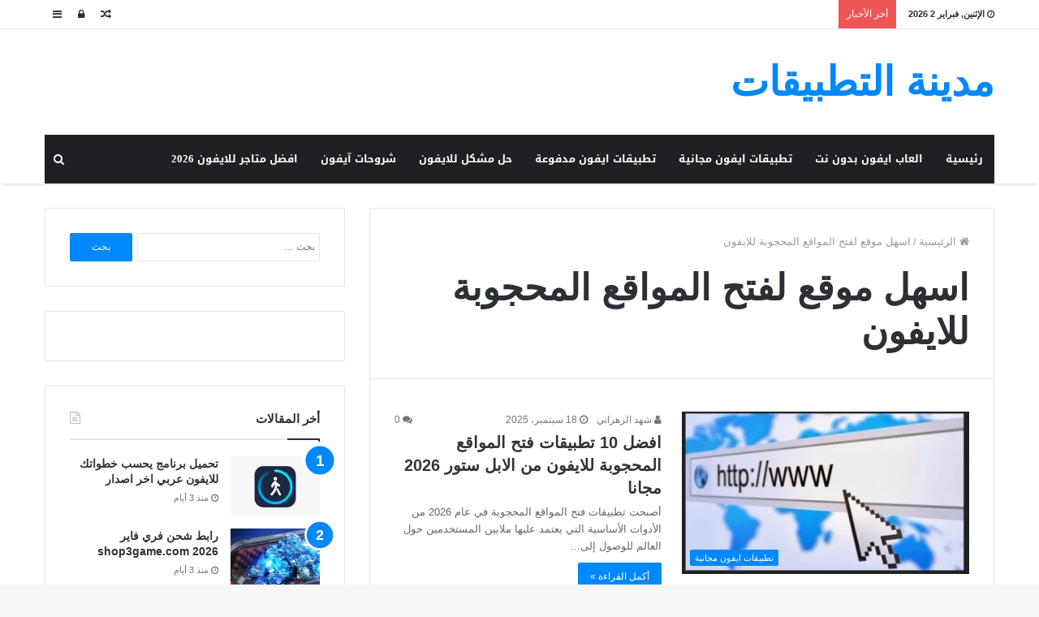

--- FILE ---
content_type: text/html; charset=UTF-8
request_url: https://mdina4app.info/tag/%D8%A7%D8%B3%D9%87%D9%84-%D9%85%D9%88%D9%82%D8%B9-%D9%84%D9%81%D8%AA%D8%AD-%D8%A7%D9%84%D9%85%D9%88%D8%A7%D9%82%D8%B9-%D8%A7%D9%84%D9%85%D8%AD%D8%AC%D9%88%D8%A8%D8%A9-%D9%84%D9%84%D8%A7%D9%8A%D9%81/
body_size: 25304
content:
<!DOCTYPE html>
<html dir="rtl" lang="ar">
<head><meta charset="UTF-8" /><script>if(navigator.userAgent.match(/MSIE|Internet Explorer/i)||navigator.userAgent.match(/Trident\/7\..*?rv:11/i)){var href=document.location.href;if(!href.match(/[?&]nowprocket/)){if(href.indexOf("?")==-1){if(href.indexOf("#")==-1){document.location.href=href+"?nowprocket=1"}else{document.location.href=href.replace("#","?nowprocket=1#")}}else{if(href.indexOf("#")==-1){document.location.href=href+"&nowprocket=1"}else{document.location.href=href.replace("#","&nowprocket=1#")}}}}</script><script>class RocketLazyLoadScripts{constructor(e){this.triggerEvents=e,this.eventOptions={passive:!0},this.userEventListener=this.triggerListener.bind(this),this.delayedScripts={normal:[],async:[],defer:[]},this.allJQueries=[]}_addUserInteractionListener(e){this.triggerEvents.forEach((t=>window.addEventListener(t,e.userEventListener,e.eventOptions)))}_removeUserInteractionListener(e){this.triggerEvents.forEach((t=>window.removeEventListener(t,e.userEventListener,e.eventOptions)))}triggerListener(){this._removeUserInteractionListener(this),"loading"===document.readyState?document.addEventListener("DOMContentLoaded",this._loadEverythingNow.bind(this)):this._loadEverythingNow()}async _loadEverythingNow(){this._delayEventListeners(),this._delayJQueryReady(this),this._handleDocumentWrite(),this._registerAllDelayedScripts(),this._preloadAllScripts(),await this._loadScriptsFromList(this.delayedScripts.normal),await this._loadScriptsFromList(this.delayedScripts.defer),await this._loadScriptsFromList(this.delayedScripts.async),await this._triggerDOMContentLoaded(),await this._triggerWindowLoad(),window.dispatchEvent(new Event("rocket-allScriptsLoaded"))}_registerAllDelayedScripts(){document.querySelectorAll("script[type=rocketlazyloadscript]").forEach((e=>{e.hasAttribute("src")?e.hasAttribute("async")&&!1!==e.async?this.delayedScripts.async.push(e):e.hasAttribute("defer")&&!1!==e.defer||"module"===e.getAttribute("data-rocket-type")?this.delayedScripts.defer.push(e):this.delayedScripts.normal.push(e):this.delayedScripts.normal.push(e)}))}async _transformScript(e){return await this._requestAnimFrame(),new Promise((t=>{const n=document.createElement("script");let r;[...e.attributes].forEach((e=>{let t=e.nodeName;"type"!==t&&("data-rocket-type"===t&&(t="type",r=e.nodeValue),n.setAttribute(t,e.nodeValue))})),e.hasAttribute("src")?(n.addEventListener("load",t),n.addEventListener("error",t)):(n.text=e.text,t()),e.parentNode.replaceChild(n,e)}))}async _loadScriptsFromList(e){const t=e.shift();return t?(await this._transformScript(t),this._loadScriptsFromList(e)):Promise.resolve()}_preloadAllScripts(){var e=document.createDocumentFragment();[...this.delayedScripts.normal,...this.delayedScripts.defer,...this.delayedScripts.async].forEach((t=>{const n=t.getAttribute("src");if(n){const t=document.createElement("link");t.href=n,t.rel="preload",t.as="script",e.appendChild(t)}})),document.head.appendChild(e)}_delayEventListeners(){let e={};function t(t,n){!function(t){function n(n){return e[t].eventsToRewrite.indexOf(n)>=0?"rocket-"+n:n}e[t]||(e[t]={originalFunctions:{add:t.addEventListener,remove:t.removeEventListener},eventsToRewrite:[]},t.addEventListener=function(){arguments[0]=n(arguments[0]),e[t].originalFunctions.add.apply(t,arguments)},t.removeEventListener=function(){arguments[0]=n(arguments[0]),e[t].originalFunctions.remove.apply(t,arguments)})}(t),e[t].eventsToRewrite.push(n)}function n(e,t){let n=e[t];Object.defineProperty(e,t,{get:()=>n||function(){},set(r){e["rocket"+t]=n=r}})}t(document,"DOMContentLoaded"),t(window,"DOMContentLoaded"),t(window,"load"),t(window,"pageshow"),t(document,"readystatechange"),n(document,"onreadystatechange"),n(window,"onload"),n(window,"onpageshow")}_delayJQueryReady(e){let t=window.jQuery;Object.defineProperty(window,"jQuery",{get:()=>t,set(n){if(n&&n.fn&&!e.allJQueries.includes(n)){n.fn.ready=n.fn.init.prototype.ready=function(t){e.domReadyFired?t.bind(document)(n):document.addEventListener("rocket-DOMContentLoaded",(()=>t.bind(document)(n)))};const t=n.fn.on;n.fn.on=n.fn.init.prototype.on=function(){if(this[0]===window){function e(e){return e.split(" ").map((e=>"load"===e||0===e.indexOf("load.")?"rocket-jquery-load":e)).join(" ")}"string"==typeof arguments[0]||arguments[0]instanceof String?arguments[0]=e(arguments[0]):"object"==typeof arguments[0]&&Object.keys(arguments[0]).forEach((t=>{delete Object.assign(arguments[0],{[e(t)]:arguments[0][t]})[t]}))}return t.apply(this,arguments),this},e.allJQueries.push(n)}t=n}})}async _triggerDOMContentLoaded(){this.domReadyFired=!0,await this._requestAnimFrame(),document.dispatchEvent(new Event("rocket-DOMContentLoaded")),await this._requestAnimFrame(),window.dispatchEvent(new Event("rocket-DOMContentLoaded")),await this._requestAnimFrame(),document.dispatchEvent(new Event("rocket-readystatechange")),await this._requestAnimFrame(),document.rocketonreadystatechange&&document.rocketonreadystatechange()}async _triggerWindowLoad(){await this._requestAnimFrame(),window.dispatchEvent(new Event("rocket-load")),await this._requestAnimFrame(),window.rocketonload&&window.rocketonload(),await this._requestAnimFrame(),this.allJQueries.forEach((e=>e(window).trigger("rocket-jquery-load"))),window.dispatchEvent(new Event("rocket-pageshow")),await this._requestAnimFrame(),window.rocketonpageshow&&window.rocketonpageshow()}_handleDocumentWrite(){const e=new Map;document.write=document.writeln=function(t){const n=document.currentScript,r=document.createRange(),i=n.parentElement;let o=e.get(n);void 0===o&&(o=n.nextSibling,e.set(n,o));const a=document.createDocumentFragment();r.setStart(a,0),a.appendChild(r.createContextualFragment(t)),i.insertBefore(a,o)}}async _requestAnimFrame(){return new Promise((e=>requestAnimationFrame(e)))}static run(){const e=new RocketLazyLoadScripts(["keydown","mousemove","touchmove","touchstart","touchend","wheel"]);e._addUserInteractionListener(e)}}RocketLazyLoadScripts.run();</script>
	<script type="rocketlazyloadscript" async src="https://pagead2.googlesyndication.com/pagead/js/adsbygoogle.js?client=ca-pub-4792295237759989"
     crossorigin="anonymous"></script>
	
	<link rel="profile" href="http://gmpg.org/xfn/11" />
	<link rel="pingback" href="https://mdina4app.info/xmlrpc.php" />
	<meta name='robots' content='index, follow, max-image-preview:large, max-snippet:-1, max-video-preview:-1' />

	<!-- This site is optimized with the Yoast SEO plugin v23.0 - https://yoast.com/wordpress/plugins/seo/ -->
	<title>اسهل موقع لفتح المواقع المحجوبة للايفون Archives - مدينة التطبيقات</title><link rel="stylesheet" href="https://mdina4app.info/wp-content/cache/min/1/6a1a42215ce6d02cb5b9a0a7e6ae4d9d.css" media="all" data-minify="1" />
	<link rel="canonical" href="https://mdina4app.info/tag/اسهل-موقع-لفتح-المواقع-المحجوبة-للايف/" />
	<meta property="og:locale" content="ar_AR" />
	<meta property="og:type" content="article" />
	<meta property="og:title" content="اسهل موقع لفتح المواقع المحجوبة للايفون Archives - مدينة التطبيقات" />
	<meta property="og:url" content="https://mdina4app.info/tag/اسهل-موقع-لفتح-المواقع-المحجوبة-للايف/" />
	<meta property="og:site_name" content="مدينة التطبيقات" />
	<meta name="twitter:card" content="summary_large_image" />
	<script type="application/ld+json" class="yoast-schema-graph">{"@context":"https://schema.org","@graph":[{"@type":"CollectionPage","@id":"https://mdina4app.info/tag/%d8%a7%d8%b3%d9%87%d9%84-%d9%85%d9%88%d9%82%d8%b9-%d9%84%d9%81%d8%aa%d8%ad-%d8%a7%d9%84%d9%85%d9%88%d8%a7%d9%82%d8%b9-%d8%a7%d9%84%d9%85%d8%ad%d8%ac%d9%88%d8%a8%d8%a9-%d9%84%d9%84%d8%a7%d9%8a%d9%81/","url":"https://mdina4app.info/tag/%d8%a7%d8%b3%d9%87%d9%84-%d9%85%d9%88%d9%82%d8%b9-%d9%84%d9%81%d8%aa%d8%ad-%d8%a7%d9%84%d9%85%d9%88%d8%a7%d9%82%d8%b9-%d8%a7%d9%84%d9%85%d8%ad%d8%ac%d9%88%d8%a8%d8%a9-%d9%84%d9%84%d8%a7%d9%8a%d9%81/","name":"اسهل موقع لفتح المواقع المحجوبة للايفون Archives - مدينة التطبيقات","isPartOf":{"@id":"https://mdina4app.info/#website"},"primaryImageOfPage":{"@id":"https://mdina4app.info/tag/%d8%a7%d8%b3%d9%87%d9%84-%d9%85%d9%88%d9%82%d8%b9-%d9%84%d9%81%d8%aa%d8%ad-%d8%a7%d9%84%d9%85%d9%88%d8%a7%d9%82%d8%b9-%d8%a7%d9%84%d9%85%d8%ad%d8%ac%d9%88%d8%a8%d8%a9-%d9%84%d9%84%d8%a7%d9%8a%d9%81/#primaryimage"},"image":{"@id":"https://mdina4app.info/tag/%d8%a7%d8%b3%d9%87%d9%84-%d9%85%d9%88%d9%82%d8%b9-%d9%84%d9%81%d8%aa%d8%ad-%d8%a7%d9%84%d9%85%d9%88%d8%a7%d9%82%d8%b9-%d8%a7%d9%84%d9%85%d8%ad%d8%ac%d9%88%d8%a8%d8%a9-%d9%84%d9%84%d8%a7%d9%8a%d9%81/#primaryimage"},"thumbnailUrl":"https://mdina4app.info/wp-content/uploads/2020/05/التقاط-5.png","breadcrumb":{"@id":"https://mdina4app.info/tag/%d8%a7%d8%b3%d9%87%d9%84-%d9%85%d9%88%d9%82%d8%b9-%d9%84%d9%81%d8%aa%d8%ad-%d8%a7%d9%84%d9%85%d9%88%d8%a7%d9%82%d8%b9-%d8%a7%d9%84%d9%85%d8%ad%d8%ac%d9%88%d8%a8%d8%a9-%d9%84%d9%84%d8%a7%d9%8a%d9%81/#breadcrumb"},"inLanguage":"ar"},{"@type":"ImageObject","inLanguage":"ar","@id":"https://mdina4app.info/tag/%d8%a7%d8%b3%d9%87%d9%84-%d9%85%d9%88%d9%82%d8%b9-%d9%84%d9%81%d8%aa%d8%ad-%d8%a7%d9%84%d9%85%d9%88%d8%a7%d9%82%d8%b9-%d8%a7%d9%84%d9%85%d8%ad%d8%ac%d9%88%d8%a8%d8%a9-%d9%84%d9%84%d8%a7%d9%8a%d9%81/#primaryimage","url":"https://mdina4app.info/wp-content/uploads/2020/05/التقاط-5.png","contentUrl":"https://mdina4app.info/wp-content/uploads/2020/05/التقاط-5.png","width":620,"height":360,"caption":"تحميل برنامج لفتح المواقع المحجوبة للايفون"},{"@type":"BreadcrumbList","@id":"https://mdina4app.info/tag/%d8%a7%d8%b3%d9%87%d9%84-%d9%85%d9%88%d9%82%d8%b9-%d9%84%d9%81%d8%aa%d8%ad-%d8%a7%d9%84%d9%85%d9%88%d8%a7%d9%82%d8%b9-%d8%a7%d9%84%d9%85%d8%ad%d8%ac%d9%88%d8%a8%d8%a9-%d9%84%d9%84%d8%a7%d9%8a%d9%81/#breadcrumb","itemListElement":[{"@type":"ListItem","position":1,"name":"Home","item":"https://mdina4app.info/"},{"@type":"ListItem","position":2,"name":"اسهل موقع لفتح المواقع المحجوبة للايفون"}]},{"@type":"WebSite","@id":"https://mdina4app.info/#website","url":"https://mdina4app.info/","name":"مدينة التطبيقات","description":"موقع مدينة التطبيقات متخصص في تحميل تطبيقات الآيفون فى السعودية والامارات برابط مباشر، وحل بعض مشاكل الايفون","potentialAction":[{"@type":"SearchAction","target":{"@type":"EntryPoint","urlTemplate":"https://mdina4app.info/?s={search_term_string}"},"query-input":"required name=search_term_string"}],"inLanguage":"ar"}]}</script>
	<!-- / Yoast SEO plugin. -->


<link rel='dns-prefetch' href='//stats.wp.com' />
<link rel='dns-prefetch' href='//fonts.googleapis.com' />
<link rel='dns-prefetch' href='//c0.wp.com' />

<link rel="alternate" type="application/rss+xml" title="مدينة التطبيقات &laquo; الخلاصة" href="https://mdina4app.info/feed/" />
<link rel="alternate" type="application/rss+xml" title="مدينة التطبيقات &laquo; خلاصة التعليقات" href="https://mdina4app.info/comments/feed/" />
<link rel="alternate" type="application/rss+xml" title="مدينة التطبيقات &laquo; اسهل موقع لفتح المواقع المحجوبة للايفون خلاصة الوسوم" href="https://mdina4app.info/tag/%d8%a7%d8%b3%d9%87%d9%84-%d9%85%d9%88%d9%82%d8%b9-%d9%84%d9%81%d8%aa%d8%ad-%d8%a7%d9%84%d9%85%d9%88%d8%a7%d9%82%d8%b9-%d8%a7%d9%84%d9%85%d8%ad%d8%ac%d9%88%d8%a8%d8%a9-%d9%84%d9%84%d8%a7%d9%8a%d9%81/feed/" />
<link rel='stylesheet' id='notosanskufiarabic-css' href='//fonts.googleapis.com/earlyaccess/notosanskufiarabic' type='text/css' media='all' />
<link rel='stylesheet' id='notokufiarabic-css' href='//fonts.googleapis.com/earlyaccess/notokufiarabic' type='text/css' media='all' />
<style id='wp-emoji-styles-inline-css' type='text/css'>

	img.wp-smiley, img.emoji {
		display: inline !important;
		border: none !important;
		box-shadow: none !important;
		height: 1em !important;
		width: 1em !important;
		margin: 0 0.07em !important;
		vertical-align: -0.1em !important;
		background: none !important;
		padding: 0 !important;
	}
</style>

<style id='wp-block-library-inline-css' type='text/css'>
.has-text-align-justify{text-align:justify;}
</style>
<style id='wp-block-library-theme-inline-css' type='text/css'>
.wp-block-audio figcaption{color:#555;font-size:13px;text-align:center}.is-dark-theme .wp-block-audio figcaption{color:#ffffffa6}.wp-block-audio{margin:0 0 1em}.wp-block-code{border:1px solid #ccc;border-radius:4px;font-family:Menlo,Consolas,monaco,monospace;padding:.8em 1em}.wp-block-embed figcaption{color:#555;font-size:13px;text-align:center}.is-dark-theme .wp-block-embed figcaption{color:#ffffffa6}.wp-block-embed{margin:0 0 1em}.blocks-gallery-caption{color:#555;font-size:13px;text-align:center}.is-dark-theme .blocks-gallery-caption{color:#ffffffa6}.wp-block-image figcaption{color:#555;font-size:13px;text-align:center}.is-dark-theme .wp-block-image figcaption{color:#ffffffa6}.wp-block-image{margin:0 0 1em}.wp-block-pullquote{border-bottom:4px solid;border-top:4px solid;color:currentColor;margin-bottom:1.75em}.wp-block-pullquote cite,.wp-block-pullquote footer,.wp-block-pullquote__citation{color:currentColor;font-size:.8125em;font-style:normal;text-transform:uppercase}.wp-block-quote{border-left:.25em solid;margin:0 0 1.75em;padding-left:1em}.wp-block-quote cite,.wp-block-quote footer{color:currentColor;font-size:.8125em;font-style:normal;position:relative}.wp-block-quote.has-text-align-right{border-left:none;border-right:.25em solid;padding-left:0;padding-right:1em}.wp-block-quote.has-text-align-center{border:none;padding-left:0}.wp-block-quote.is-large,.wp-block-quote.is-style-large,.wp-block-quote.is-style-plain{border:none}.wp-block-search .wp-block-search__label{font-weight:700}.wp-block-search__button{border:1px solid #ccc;padding:.375em .625em}:where(.wp-block-group.has-background){padding:1.25em 2.375em}.wp-block-separator.has-css-opacity{opacity:.4}.wp-block-separator{border:none;border-bottom:2px solid;margin-left:auto;margin-right:auto}.wp-block-separator.has-alpha-channel-opacity{opacity:1}.wp-block-separator:not(.is-style-wide):not(.is-style-dots){width:100px}.wp-block-separator.has-background:not(.is-style-dots){border-bottom:none;height:1px}.wp-block-separator.has-background:not(.is-style-wide):not(.is-style-dots){height:2px}.wp-block-table{margin:0 0 1em}.wp-block-table td,.wp-block-table th{word-break:normal}.wp-block-table figcaption{color:#555;font-size:13px;text-align:center}.is-dark-theme .wp-block-table figcaption{color:#ffffffa6}.wp-block-video figcaption{color:#555;font-size:13px;text-align:center}.is-dark-theme .wp-block-video figcaption{color:#ffffffa6}.wp-block-video{margin:0 0 1em}.wp-block-template-part.has-background{margin-bottom:0;margin-top:0;padding:1.25em 2.375em}
</style>


<style id='jetpack-sharing-buttons-style-inline-css' type='text/css'>
.jetpack-sharing-buttons__services-list{display:flex;flex-direction:row;flex-wrap:wrap;gap:0;list-style-type:none;margin:5px;padding:0}.jetpack-sharing-buttons__services-list.has-small-icon-size{font-size:12px}.jetpack-sharing-buttons__services-list.has-normal-icon-size{font-size:16px}.jetpack-sharing-buttons__services-list.has-large-icon-size{font-size:24px}.jetpack-sharing-buttons__services-list.has-huge-icon-size{font-size:36px}@media print{.jetpack-sharing-buttons__services-list{display:none!important}}.editor-styles-wrapper .wp-block-jetpack-sharing-buttons{gap:0;padding-inline-start:0}ul.jetpack-sharing-buttons__services-list.has-background{padding:1.25em 2.375em}
</style>
<style id='classic-theme-styles-inline-css' type='text/css'>
/*! This file is auto-generated */
.wp-block-button__link{color:#fff;background-color:#32373c;border-radius:9999px;box-shadow:none;text-decoration:none;padding:calc(.667em + 2px) calc(1.333em + 2px);font-size:1.125em}.wp-block-file__button{background:#32373c;color:#fff;text-decoration:none}
</style>
<style id='global-styles-inline-css' type='text/css'>
body{--wp--preset--color--black: #000000;--wp--preset--color--cyan-bluish-gray: #abb8c3;--wp--preset--color--white: #ffffff;--wp--preset--color--pale-pink: #f78da7;--wp--preset--color--vivid-red: #cf2e2e;--wp--preset--color--luminous-vivid-orange: #ff6900;--wp--preset--color--luminous-vivid-amber: #fcb900;--wp--preset--color--light-green-cyan: #7bdcb5;--wp--preset--color--vivid-green-cyan: #00d084;--wp--preset--color--pale-cyan-blue: #8ed1fc;--wp--preset--color--vivid-cyan-blue: #0693e3;--wp--preset--color--vivid-purple: #9b51e0;--wp--preset--gradient--vivid-cyan-blue-to-vivid-purple: linear-gradient(135deg,rgba(6,147,227,1) 0%,rgb(155,81,224) 100%);--wp--preset--gradient--light-green-cyan-to-vivid-green-cyan: linear-gradient(135deg,rgb(122,220,180) 0%,rgb(0,208,130) 100%);--wp--preset--gradient--luminous-vivid-amber-to-luminous-vivid-orange: linear-gradient(135deg,rgba(252,185,0,1) 0%,rgba(255,105,0,1) 100%);--wp--preset--gradient--luminous-vivid-orange-to-vivid-red: linear-gradient(135deg,rgba(255,105,0,1) 0%,rgb(207,46,46) 100%);--wp--preset--gradient--very-light-gray-to-cyan-bluish-gray: linear-gradient(135deg,rgb(238,238,238) 0%,rgb(169,184,195) 100%);--wp--preset--gradient--cool-to-warm-spectrum: linear-gradient(135deg,rgb(74,234,220) 0%,rgb(151,120,209) 20%,rgb(207,42,186) 40%,rgb(238,44,130) 60%,rgb(251,105,98) 80%,rgb(254,248,76) 100%);--wp--preset--gradient--blush-light-purple: linear-gradient(135deg,rgb(255,206,236) 0%,rgb(152,150,240) 100%);--wp--preset--gradient--blush-bordeaux: linear-gradient(135deg,rgb(254,205,165) 0%,rgb(254,45,45) 50%,rgb(107,0,62) 100%);--wp--preset--gradient--luminous-dusk: linear-gradient(135deg,rgb(255,203,112) 0%,rgb(199,81,192) 50%,rgb(65,88,208) 100%);--wp--preset--gradient--pale-ocean: linear-gradient(135deg,rgb(255,245,203) 0%,rgb(182,227,212) 50%,rgb(51,167,181) 100%);--wp--preset--gradient--electric-grass: linear-gradient(135deg,rgb(202,248,128) 0%,rgb(113,206,126) 100%);--wp--preset--gradient--midnight: linear-gradient(135deg,rgb(2,3,129) 0%,rgb(40,116,252) 100%);--wp--preset--font-size--small: 13px;--wp--preset--font-size--medium: 20px;--wp--preset--font-size--large: 36px;--wp--preset--font-size--x-large: 42px;--wp--preset--spacing--20: 0.44rem;--wp--preset--spacing--30: 0.67rem;--wp--preset--spacing--40: 1rem;--wp--preset--spacing--50: 1.5rem;--wp--preset--spacing--60: 2.25rem;--wp--preset--spacing--70: 3.38rem;--wp--preset--spacing--80: 5.06rem;--wp--preset--shadow--natural: 6px 6px 9px rgba(0, 0, 0, 0.2);--wp--preset--shadow--deep: 12px 12px 50px rgba(0, 0, 0, 0.4);--wp--preset--shadow--sharp: 6px 6px 0px rgba(0, 0, 0, 0.2);--wp--preset--shadow--outlined: 6px 6px 0px -3px rgba(255, 255, 255, 1), 6px 6px rgba(0, 0, 0, 1);--wp--preset--shadow--crisp: 6px 6px 0px rgba(0, 0, 0, 1);}:where(.is-layout-flex){gap: 0.5em;}:where(.is-layout-grid){gap: 0.5em;}body .is-layout-flex{display: flex;}body .is-layout-flex{flex-wrap: wrap;align-items: center;}body .is-layout-flex > *{margin: 0;}body .is-layout-grid{display: grid;}body .is-layout-grid > *{margin: 0;}:where(.wp-block-columns.is-layout-flex){gap: 2em;}:where(.wp-block-columns.is-layout-grid){gap: 2em;}:where(.wp-block-post-template.is-layout-flex){gap: 1.25em;}:where(.wp-block-post-template.is-layout-grid){gap: 1.25em;}.has-black-color{color: var(--wp--preset--color--black) !important;}.has-cyan-bluish-gray-color{color: var(--wp--preset--color--cyan-bluish-gray) !important;}.has-white-color{color: var(--wp--preset--color--white) !important;}.has-pale-pink-color{color: var(--wp--preset--color--pale-pink) !important;}.has-vivid-red-color{color: var(--wp--preset--color--vivid-red) !important;}.has-luminous-vivid-orange-color{color: var(--wp--preset--color--luminous-vivid-orange) !important;}.has-luminous-vivid-amber-color{color: var(--wp--preset--color--luminous-vivid-amber) !important;}.has-light-green-cyan-color{color: var(--wp--preset--color--light-green-cyan) !important;}.has-vivid-green-cyan-color{color: var(--wp--preset--color--vivid-green-cyan) !important;}.has-pale-cyan-blue-color{color: var(--wp--preset--color--pale-cyan-blue) !important;}.has-vivid-cyan-blue-color{color: var(--wp--preset--color--vivid-cyan-blue) !important;}.has-vivid-purple-color{color: var(--wp--preset--color--vivid-purple) !important;}.has-black-background-color{background-color: var(--wp--preset--color--black) !important;}.has-cyan-bluish-gray-background-color{background-color: var(--wp--preset--color--cyan-bluish-gray) !important;}.has-white-background-color{background-color: var(--wp--preset--color--white) !important;}.has-pale-pink-background-color{background-color: var(--wp--preset--color--pale-pink) !important;}.has-vivid-red-background-color{background-color: var(--wp--preset--color--vivid-red) !important;}.has-luminous-vivid-orange-background-color{background-color: var(--wp--preset--color--luminous-vivid-orange) !important;}.has-luminous-vivid-amber-background-color{background-color: var(--wp--preset--color--luminous-vivid-amber) !important;}.has-light-green-cyan-background-color{background-color: var(--wp--preset--color--light-green-cyan) !important;}.has-vivid-green-cyan-background-color{background-color: var(--wp--preset--color--vivid-green-cyan) !important;}.has-pale-cyan-blue-background-color{background-color: var(--wp--preset--color--pale-cyan-blue) !important;}.has-vivid-cyan-blue-background-color{background-color: var(--wp--preset--color--vivid-cyan-blue) !important;}.has-vivid-purple-background-color{background-color: var(--wp--preset--color--vivid-purple) !important;}.has-black-border-color{border-color: var(--wp--preset--color--black) !important;}.has-cyan-bluish-gray-border-color{border-color: var(--wp--preset--color--cyan-bluish-gray) !important;}.has-white-border-color{border-color: var(--wp--preset--color--white) !important;}.has-pale-pink-border-color{border-color: var(--wp--preset--color--pale-pink) !important;}.has-vivid-red-border-color{border-color: var(--wp--preset--color--vivid-red) !important;}.has-luminous-vivid-orange-border-color{border-color: var(--wp--preset--color--luminous-vivid-orange) !important;}.has-luminous-vivid-amber-border-color{border-color: var(--wp--preset--color--luminous-vivid-amber) !important;}.has-light-green-cyan-border-color{border-color: var(--wp--preset--color--light-green-cyan) !important;}.has-vivid-green-cyan-border-color{border-color: var(--wp--preset--color--vivid-green-cyan) !important;}.has-pale-cyan-blue-border-color{border-color: var(--wp--preset--color--pale-cyan-blue) !important;}.has-vivid-cyan-blue-border-color{border-color: var(--wp--preset--color--vivid-cyan-blue) !important;}.has-vivid-purple-border-color{border-color: var(--wp--preset--color--vivid-purple) !important;}.has-vivid-cyan-blue-to-vivid-purple-gradient-background{background: var(--wp--preset--gradient--vivid-cyan-blue-to-vivid-purple) !important;}.has-light-green-cyan-to-vivid-green-cyan-gradient-background{background: var(--wp--preset--gradient--light-green-cyan-to-vivid-green-cyan) !important;}.has-luminous-vivid-amber-to-luminous-vivid-orange-gradient-background{background: var(--wp--preset--gradient--luminous-vivid-amber-to-luminous-vivid-orange) !important;}.has-luminous-vivid-orange-to-vivid-red-gradient-background{background: var(--wp--preset--gradient--luminous-vivid-orange-to-vivid-red) !important;}.has-very-light-gray-to-cyan-bluish-gray-gradient-background{background: var(--wp--preset--gradient--very-light-gray-to-cyan-bluish-gray) !important;}.has-cool-to-warm-spectrum-gradient-background{background: var(--wp--preset--gradient--cool-to-warm-spectrum) !important;}.has-blush-light-purple-gradient-background{background: var(--wp--preset--gradient--blush-light-purple) !important;}.has-blush-bordeaux-gradient-background{background: var(--wp--preset--gradient--blush-bordeaux) !important;}.has-luminous-dusk-gradient-background{background: var(--wp--preset--gradient--luminous-dusk) !important;}.has-pale-ocean-gradient-background{background: var(--wp--preset--gradient--pale-ocean) !important;}.has-electric-grass-gradient-background{background: var(--wp--preset--gradient--electric-grass) !important;}.has-midnight-gradient-background{background: var(--wp--preset--gradient--midnight) !important;}.has-small-font-size{font-size: var(--wp--preset--font-size--small) !important;}.has-medium-font-size{font-size: var(--wp--preset--font-size--medium) !important;}.has-large-font-size{font-size: var(--wp--preset--font-size--large) !important;}.has-x-large-font-size{font-size: var(--wp--preset--font-size--x-large) !important;}
.wp-block-navigation a:where(:not(.wp-element-button)){color: inherit;}
:where(.wp-block-post-template.is-layout-flex){gap: 1.25em;}:where(.wp-block-post-template.is-layout-grid){gap: 1.25em;}
:where(.wp-block-columns.is-layout-flex){gap: 2em;}:where(.wp-block-columns.is-layout-grid){gap: 2em;}
.wp-block-pullquote{font-size: 1.5em;line-height: 1.6;}
</style>




<style id='tie-css-ilightbox-inline-css' type='text/css'>
#main-nav .main-menu > ul > li > a{font-family: Noto Sans Kufi Arabic;}blockquote p{font-family: Noto Kufi Arabic;}.entry-header h1.entry-title{line-height: 1.3;}#the-post .entry-content,#the-post .entry-content p{font-size: 17px;line-height: 1.6;}.entry h1{font-weight: 900;}.entry h2{font-weight: 800;}.entry h3{font-weight: 700;}#tie-wrapper .mag-box.big-post-left-box li:not(:first-child) .post-title,#tie-wrapper .mag-box.big-post-top-box li:not(:first-child) .post-title,#tie-wrapper .mag-box.half-box li:not(:first-child) .post-title,#tie-wrapper .mag-box.big-thumb-left-box li:not(:first-child) .post-title,#tie-wrapper .mag-box.scrolling-box .slide .post-title,#tie-wrapper .mag-box.miscellaneous-box li:not(:first-child) .post-title{font-weight: 500;}
</style>
<style id='rocket-lazyload-inline-css' type='text/css'>
.rll-youtube-player{position:relative;padding-bottom:56.23%;height:0;overflow:hidden;max-width:100%;}.rll-youtube-player:focus-within{outline: 2px solid currentColor;outline-offset: 5px;}.rll-youtube-player iframe{position:absolute;top:0;left:0;width:100%;height:100%;z-index:100;background:0 0}.rll-youtube-player img{bottom:0;display:block;left:0;margin:auto;max-width:100%;width:100%;position:absolute;right:0;top:0;border:none;height:auto;-webkit-transition:.4s all;-moz-transition:.4s all;transition:.4s all}.rll-youtube-player img:hover{-webkit-filter:brightness(75%)}.rll-youtube-player .play{height:100%;width:100%;left:0;top:0;position:absolute;background:url(https://mdina4app.info/wp-content/plugins/wp-rocket/assets/img/youtube.png) no-repeat center;background-color: transparent !important;cursor:pointer;border:none;}
</style>
<script type="text/javascript" id="jquery-core-js-extra">
/* <![CDATA[ */
var tie = {"is_rtl":"1","ajaxurl":"https:\/\/mdina4app.info\/wp-admin\/admin-ajax.php","mobile_menu_active":"true","mobile_menu_top":"","mobile_menu_parent":"","lightbox_all":"true","lightbox_gallery":"true","lightbox_skin":"dark","lightbox_thumb":"horizontal","lightbox_arrows":"true","is_singular":"","is_sticky_video":"","reading_indicator":"true","lazyload":"","select_share":"true","select_share_twitter":"","select_share_facebook":"","select_share_linkedin":"","select_share_email":"","facebook_app_id":"","twitter_username":"","responsive_tables":"true","ad_blocker_detector":"","sticky_behavior":"default","sticky_desktop":"true","sticky_mobile":"true","sticky_mobile_behavior":"default","ajax_loader":"<div class=\"loader-overlay\"><div class=\"spinner-circle\"><\/div><\/div>","type_to_search":"","lang_no_results":"\u0644\u0645 \u064a\u062a\u0645 \u0627\u0644\u0639\u062b\u0648\u0631 \u0639\u0644\u0649 \u0646\u062a\u0627\u0626\u062c"};
/* ]]> */
</script>
<script type="rocketlazyloadscript" data-rocket-type="text/javascript" src="https://c0.wp.com/c/6.5.7/wp-includes/js/jquery/jquery.min.js" id="jquery-core-js"></script>
<script type="rocketlazyloadscript" data-minify="1" data-rocket-type="text/javascript" src="https://mdina4app.info/wp-content/cache/min/1/c/6.5.7/wp-includes/js/jquery/jquery-migrate.min.js?ver=1759294669" id="jquery-migrate-js"></script>
<link rel="https://api.w.org/" href="https://mdina4app.info/wp-json/" /><link rel="alternate" type="application/json" href="https://mdina4app.info/wp-json/wp/v2/tags/642" /><link rel="EditURI" type="application/rsd+xml" title="RSD" href="https://mdina4app.info/xmlrpc.php?rsd" />
<meta name="generator" content="WordPress 6.5.7" />
	<style>img#wpstats{display:none}</style>
		<script type="rocketlazyloadscript" async src="https://pagead2.googlesyndication.com/pagead/js/adsbygoogle.js?client=ca-pub-1387576454444734"
     crossorigin="anonymous"></script>
<meta name="generator" content="جَنَّة 3.2.0" />
<meta name="theme-color" content="#0088ff" /><meta name="viewport" content="width=device-width, initial-scale=1.0" /><!-- There is no amphtml version available for this URL. --><link rel="icon" href="https://mdina4app.info/wp-content/uploads/2020/04/cropped-501-32x32.png" sizes="32x32" />
<link rel="icon" href="https://mdina4app.info/wp-content/uploads/2020/04/cropped-501-192x192.png" sizes="192x192" />
<link rel="apple-touch-icon" href="https://mdina4app.info/wp-content/uploads/2020/04/cropped-501-180x180.png" />
<meta name="msapplication-TileImage" content="https://mdina4app.info/wp-content/uploads/2020/04/cropped-501-270x270.png" />
<noscript><style id="rocket-lazyload-nojs-css">.rll-youtube-player, [data-lazy-src]{display:none !important;}</style></noscript>	<meta name="google-site-verification" content="59uxYJ8I-Pr6ATbTO4aWlvfQPgdIeDhf8rU4SUJ5Ky8" />
	<meta name="google-site-verification" content="I5BF1Equxx3LN2wSbvkd_KMqKWMAzf46y6cFwDP8DXg" />
</head>

<body id="tie-body" class="rtl archive tag tag-642 wrapper-has-shadow block-head-1 magazine1 is-thumb-overlay-disabled is-desktop is-header-layout-3 has-header-below-ad sidebar-left has-sidebar">


<div class="background-overlay">

	<div id="tie-container" class="site tie-container">

		
		<div id="tie-wrapper">

			
<header id="theme-header" class="theme-header header-layout-3 main-nav-dark main-nav-below main-nav-boxed top-nav-active top-nav-light top-nav-above has-shadow mobile-header-default">
	
<nav id="top-nav" class="has-date-breaking-components top-nav header-nav has-breaking-news" aria-label="الشريط العلوي">
	<div class="container">
		<div class="topbar-wrapper">

			
					<div class="topbar-today-date">
						<span class="fa fa-clock-o" aria-hidden="true"></span>
						<strong class="inner-text">الإثنين, فبراير 2 2026</strong>
					</div>
					
			<div class="tie-alignleft">
				
<div class="breaking controls-is-active">

	<span class="breaking-title">
		<span class="fa fa-bolt" aria-hidden="true"></span>
		<span class="breaking-title-text">أخر الأخبار</span>
	</span>

	<ul id="breaking-news-in-header" class="breaking-news" data-type="reveal" data-arrows="true">

		
							<li class="news-item">
								<a href="https://mdina4app.info/my-steps/" title="تحميل برنامج يحسب خطواتك للايفون عربي اخر اصدار">تحميل برنامج يحسب خطواتك للايفون عربي اخر اصدار</a>
							</li>

							
							<li class="news-item">
								<a href="https://mdina4app.info/shop3game/" title="رابط شحن فري فاير shop3game.com 2026">رابط شحن فري فاير shop3game.com 2026</a>
							</li>

							
							<li class="news-item">
								<a href="https://mdina4app.info/hm-kuwait-app-for-iphone/" title="تحميل تطبيق اتش اند ام الكويت للايفون الاصدار الجديد 2026">تحميل تطبيق اتش اند ام الكويت للايفون الاصدار الجديد 2026</a>
							</li>

							
							<li class="news-item">
								<a href="https://mdina4app.info/samba/" title="تحميل تطبيق بنك سامبا للايفون وللاندرويد 2026 أخر اصدار">تحميل تطبيق بنك سامبا للايفون وللاندرويد 2026 أخر اصدار</a>
							</li>

							
							<li class="news-item">
								<a href="https://mdina4app.info/wifi/" title="تحميل برنامج كشف باسورد الواي فاي للايفون 2026 مجانا">تحميل برنامج كشف باسورد الواي فاي للايفون 2026 مجانا</a>
							</li>

							
							<li class="news-item">
								<a href="https://mdina4app.info/hidden-camera-detector-2/" title="تحميل برنامج كشف الكاميرات المخفية للايفون مجانا">تحميل برنامج كشف الكاميرات المخفية للايفون مجانا</a>
							</li>

							
							<li class="news-item">
								<a href="https://mdina4app.info/olx-egypt/" title="تحميل تطبيق اوليكس للاندرويد والايفون OLX Egypt 2026 أخر اصدار">تحميل تطبيق اوليكس للاندرويد والايفون OLX Egypt 2026 أخر اصدار</a>
							</li>

							
							<li class="news-item">
								<a href="https://mdina4app.info/twitter/" title="أفضل 8 طرق لتحميل مقاطع من تويتر للايفون عربي 2026 مجانا">أفضل 8 طرق لتحميل مقاطع من تويتر للايفون عربي 2026 مجانا</a>
							</li>

							
							<li class="news-item">
								<a href="https://mdina4app.info/worm-world-connect/" title="كيفية تفعيل ميزه worm world connect على الكمبيوتر 2026">كيفية تفعيل ميزه worm world connect على الكمبيوتر 2026</a>
							</li>

							
							<li class="news-item">
								<a href="https://mdina4app.info/repeat-programs/" title="تحميل برنامج تكرار البرامج للايفون ios 12">تحميل برنامج تكرار البرامج للايفون ios 12</a>
							</li>

							
	</ul>
</div><!-- #breaking /-->
			</div><!-- .tie-alignleft /-->

			<div class="tie-alignright">
				<ul class="components">	<li class="side-aside-nav-icon menu-item custom-menu-link">
		<a href="#">
			<span class="fa fa-navicon" aria-hidden="true"></span>
			<span class="screen-reader-text">عمود جانبي</span>
		</a>
	</li>
		<li class="popup-login-icon menu-item custom-menu-link">
	 	<a href="#" class="lgoin-btn tie-popup-trigger">
			<span class="fa fa-lock" aria-hidden="true"></span>
			<span class="screen-reader-text">تسجيل الدخول</span>
		</a>
	</li>
		<li class="random-post-icon menu-item custom-menu-link">
		<a href="/tag/%D8%A7%D8%B3%D9%87%D9%84-%D9%85%D9%88%D9%82%D8%B9-%D9%84%D9%81%D8%AA%D8%AD-%D8%A7%D9%84%D9%85%D9%88%D8%A7%D9%82%D8%B9-%D8%A7%D9%84%D9%85%D8%AD%D8%AC%D9%88%D8%A8%D8%A9-%D9%84%D9%84%D8%A7%D9%8A%D9%81/?random-post=1" class="random-post" title="مقال عشوائي" rel="nofollow">
			<span class="fa fa-random" aria-hidden="true"></span>
			<span class="screen-reader-text">مقال عشوائي</span>
		</a>
	</li>
	</ul><!-- Components -->			</div><!-- .tie-alignright /-->

		</div><!-- .topbar-wrapper /-->
	</div><!-- .container /-->
</nav><!-- #top-nav /-->

<div class="container">
	<div class="tie-row logo-row">

		
		<div class="logo-wrapper">
			<div class="tie-col-md-4 logo-container">
				
		<a href="#" id="mobile-menu-icon">
			<span class="nav-icon"></span>

				<span class="screen-reader-text">القائمة</span>		</a>
		
		<div id="logo" class="text-logo" >

			
			<a title="مدينة التطبيقات" href="https://mdina4app.info/">
				<div class="logo-text">مدينة التطبيقات</div>			</a>

			
		</div><!-- #logo /-->

					</div><!-- .tie-col /-->
		</div><!-- .logo-wrapper /-->

		
	</div><!-- .tie-row /-->
</div><!-- .container /-->

<div class="main-nav-wrapper">
	<nav id="main-nav" data-skin="search-in-main-nav live-search-dark" class="main-nav header-nav live-search-parent"  aria-label="القائمة الرئيسية">
		<div class="container">

			<div class="main-menu-wrapper">

				
				<div id="menu-components-wrap">

					
					<div class="main-menu main-menu-wrap tie-alignleft">
						<div id="main-nav-menu" class="main-menu header-menu"><ul id="menu-%d8%aa%d8%b5%d9%86%d9%8a%d9%81%d8%a7%d8%aa" class="menu" role="menubar"><li id="menu-item-23" class="menu-item menu-item-type-custom menu-item-object-custom menu-item-home menu-item-23"><a href="https://mdina4app.info/">رئيسية</a></li>
<li id="menu-item-14" class="menu-item menu-item-type-taxonomy menu-item-object-category menu-item-14"><a href="https://mdina4app.info/category/iphone-games-without-net/">العاب ايفون بدون نت</a></li>
<li id="menu-item-17" class="menu-item menu-item-type-taxonomy menu-item-object-category menu-item-17"><a href="https://mdina4app.info/category/free-iphone-applications/">تطبيقات ايفون مجانية</a></li>
<li id="menu-item-18" class="menu-item menu-item-type-taxonomy menu-item-object-category menu-item-18"><a href="https://mdina4app.info/category/iphone-applications-driven/">تطبيقات ايفون مدفوعة</a></li>
<li id="menu-item-19" class="menu-item menu-item-type-taxonomy menu-item-object-category menu-item-19"><a href="https://mdina4app.info/category/iphone-solution/">حل مشكل للايفون</a></li>
<li id="menu-item-20" class="menu-item menu-item-type-taxonomy menu-item-object-category menu-item-20"><a href="https://mdina4app.info/category/explanations-iphone/">شروحات آيفون</a></li>
<li id="menu-item-21" class="menu-item menu-item-type-taxonomy menu-item-object-category menu-item-21"><a href="https://mdina4app.info/category/iphone-stores/">افضل متاجر للايفون 2026</a></li>
</ul></div>					</div><!-- .main-menu.tie-alignleft /-->

					<ul class="components">		<li class="search-compact-icon menu-item custom-menu-link">
			<a href="#" data-type="modal-trigger" class="tie-search-trigger">
				<span class="fa fa-search" aria-hidden="true"></span>
				<span class="screen-reader-text">بحث عن</span>
			</a>
			<span class="cd-modal-bg"></span>
		</li>
		</ul><!-- Components -->
				</div><!-- #menu-components-wrap /-->
			</div><!-- .main-menu-wrapper /-->
		</div><!-- .container /-->
	</nav><!-- #main-nav /-->
</div><!-- .main-nav-wrapper /-->

</header>

<div class="stream-item stream-item-below-header"><center><script type="rocketlazyloadscript" async src="https://pagead2.googlesyndication.com/pagead/js/adsbygoogle.js?client=ca-pub-1387576454444734"
     crossorigin="anonymous"></script>
<!-- fkv -->
<ins class="adsbygoogle"
     style="display:block"
     data-ad-client="ca-pub-1387576454444734"
     data-ad-slot="9510585865"
     data-ad-format="auto"
     data-full-width-responsive="true"></ins>
<script type="rocketlazyloadscript">
     (adsbygoogle = window.adsbygoogle || []).push({});
</script></center></div>
			<div id="content" class="site-content container">
				<div class="tie-row main-content-row">
		
	<div class="main-content tie-col-md-8 tie-col-xs-12" role="main">

		

			<header class="entry-header-outer container-wrapper">
				<nav id="breadcrumb"><a href="https://mdina4app.info/"><span class="fa fa-home" aria-hidden="true"></span> الرئيسية</a><em class="delimiter">/</em><span class="current">اسهل موقع لفتح المواقع المحجوبة للايفون</span></nav><script type="application/ld+json">{"@context":"http:\/\/schema.org","@type":"BreadcrumbList","@id":"#Breadcrumb","itemListElement":[{"@type":"ListItem","position":1,"item":{"name":"\u0627\u0644\u0631\u0626\u064a\u0633\u064a\u0629","@id":"https:\/\/mdina4app.info\/"}}]}</script><h1 class="page-title">اسهل موقع لفتح المواقع المحجوبة للايفون</h1>			</header><!-- .entry-header-outer /-->

			
		<div class="mag-box wide-post-box">
			<div class="container-wrapper">
				<div class="mag-box-container clearfix">
					<ul id="posts-container" data-layout="default" data-settings="{'uncropped_image':'jannah-image-grid','category_meta':true,'post_meta':true,'excerpt':true,'excerpt_length':'20','read_more':true,'title_length':0,'is_full':false}" class="posts-items">
<li class="post-item  post-193 post type-post status-publish format-standard has-post-thumbnail category-free-iphone-applications tag-642 tag--super-vpn- tag-150 tag-141 tag-140 tag--free-vpn-betternet- tag--turbo-vpn- tag--ul-limited-free-vpn-ultrasurf- tag-148 tag-----2026 tag---vpn-master- tag----1441 tag-142 tie-standard">

	
			<a href="https://mdina4app.info/free-vpn-ios/" title="افضل 10 تطبيقات فتح المواقع المحجوبة للايفون من الابل ستور 2026 مجانا" class="post-thumb"><h5 class="post-cat-wrap"><span class="post-cat tie-cat-2">تطبيقات ايفون مجانية</span></h5>
				<div class="post-thumb-overlay-wrap">
					<div class="post-thumb-overlay">
						<span class="icon"></span>
					</div>
				</div>
			<img width="390" height="220" src="data:image/svg+xml,%3Csvg%20xmlns='http://www.w3.org/2000/svg'%20viewBox='0%200%20390%20220'%3E%3C/svg%3E" class="attachment-jannah-image-large size-jannah-image-large wp-post-image" alt="تحميل برنامج لفتح المواقع المحجوبة للايفون" decoding="async" fetchpriority="high" data-lazy-srcset="https://mdina4app.info/wp-content/uploads/2020/05/التقاط-5-390x220.png 390w, https://mdina4app.info/wp-content/uploads/2020/05/التقاط-5-20x12.png 20w" data-lazy-sizes="(max-width: 390px) 100vw, 390px" data-lazy-src="https://mdina4app.info/wp-content/uploads/2020/05/التقاط-5-390x220.png" /><noscript><img width="390" height="220" src="https://mdina4app.info/wp-content/uploads/2020/05/التقاط-5-390x220.png" class="attachment-jannah-image-large size-jannah-image-large wp-post-image" alt="تحميل برنامج لفتح المواقع المحجوبة للايفون" decoding="async" fetchpriority="high" srcset="https://mdina4app.info/wp-content/uploads/2020/05/التقاط-5-390x220.png 390w, https://mdina4app.info/wp-content/uploads/2020/05/التقاط-5-20x12.png 20w" sizes="(max-width: 390px) 100vw, 390px" /></noscript></a>
	<div class="post-details">

		<div class="post-meta">
				<span class="meta-author meta-item"><a href="https://mdina4app.info/author/admien/" class="author-name" title="شهد الزهراني"><span class="fa fa-user" aria-hidden="true"></span> شهد الزهراني</a>
				</span>
			<span class="date meta-item"><span class="fa fa-clock-o" aria-hidden="true"></span> <span>18 سبتمبر، 2025</span></span><div class="tie-alignright"><span class="meta-comment meta-item"><a href="https://mdina4app.info/free-vpn-ios/#respond"><span class="fa fa-comments" aria-hidden="true"></span> 0</a></span></div><div class="clearfix"></div></div><!-- .post-meta -->
		<h3 class="post-title"><a href="https://mdina4app.info/free-vpn-ios/" title="افضل 10 تطبيقات فتح المواقع المحجوبة للايفون من الابل ستور 2026 مجانا">افضل 10 تطبيقات فتح المواقع المحجوبة للايفون من الابل ستور 2026 مجانا</a></h3>

						<p class="post-excerpt">أصبحت تطبيقات فتح المواقع المحجوبة في عام 2026 من الأدوات الأساسية التي يعتمد عليها ملايين المستخدمين حول العالم للوصول إلى&hellip;</p>
								<a class="more-link button" href="https://mdina4app.info/free-vpn-ios/">أكمل القراءة &raquo;</a>
				
	</div>
</li>

					</ul><!-- #posts-container /-->
					<div class="clearfix"></div>
				</div><!-- .mag-box-container /-->
			</div><!-- .container-wrapper /-->
		</div><!-- .mag-box /-->
	
	</div><!-- .main-content /-->


	<aside class="sidebar tie-col-md-4 tie-col-xs-12 normal-side is-sticky" aria-label="القائمة الجانبية الرئيسية">
		<div class="theiaStickySidebar">
			<div id="search-3" class="container-wrapper widget widget_search"><form role="search" method="get" class="search-form" action="https://mdina4app.info/">
				<label>
					<span class="screen-reader-text">البحث عن:</span>
					<input type="search" class="search-field" placeholder="بحث &hellip;" value="" name="s" />
				</label>
				<input type="submit" class="search-submit" value="بحث" />
			</form><div class="clearfix"></div></div><!-- .widget /--><div id="custom_html-2" class="widget_text container-wrapper widget widget_custom_html"><div class="textwidget custom-html-widget"><script type="rocketlazyloadscript" async src="https://pagead2.googlesyndication.com/pagead/js/adsbygoogle.js"></script>
<!-- ودجات -->
<ins class="adsbygoogle"
     style="display:block"
     data-ad-client="ca-pub-4792295237759989"
     data-ad-slot="4444387796"
     data-ad-format="auto"
     data-full-width-responsive="true"></ins>
<script type="rocketlazyloadscript">
     (adsbygoogle = window.adsbygoogle || []).push({});
</script></div><div class="clearfix"></div></div><!-- .widget /--><div id="posts-list-widget-2" class="container-wrapper widget posts-list"><div class="widget-title the-global-title"><h4>أخر المقالات<span class="widget-title-icon fa"></span></h4></div><div class="posts-list-counter"><ul class="posts-list-items">
<li class="widget-post-list tie-standard">

			<div class="post-widget-thumbnail">

			
			<a href="https://mdina4app.info/my-steps/" title="تحميل برنامج يحسب خطواتك للايفون عربي اخر اصدار" class="post-thumb">
				<div class="post-thumb-overlay-wrap">
					<div class="post-thumb-overlay">
						<span class="icon"></span>
					</div>
				</div>
			<img width="220" height="150" src="data:image/svg+xml,%3Csvg%20xmlns='http://www.w3.org/2000/svg'%20viewBox='0%200%20220%20150'%3E%3C/svg%3E" class="attachment-jannah-image-small size-jannah-image-small tie-small-image wp-post-image" alt="" decoding="async" data-lazy-src="https://mdina4app.info/wp-content/uploads/2020/05/1200x630wa-4-220x150.png" /><noscript><img width="220" height="150" src="https://mdina4app.info/wp-content/uploads/2020/05/1200x630wa-4-220x150.png" class="attachment-jannah-image-small size-jannah-image-small tie-small-image wp-post-image" alt="" decoding="async" /></noscript></a>		</div><!-- post-alignleft /-->
	
	<div class="post-widget-body ">
		<h3 class="post-title"><a href="https://mdina4app.info/my-steps/" title="تحميل برنامج يحسب خطواتك للايفون عربي اخر اصدار">تحميل برنامج يحسب خطواتك للايفون عربي اخر اصدار</a></h3>

		<div class="post-meta">
			<span class="date meta-item"><span class="fa fa-clock-o" aria-hidden="true"></span> <span>منذ 3 أيام</span></span>		</div>
	</div>
</li>

<li class="widget-post-list tie-standard">

			<div class="post-widget-thumbnail">

			
			<a href="https://mdina4app.info/shop3game/" title="رابط شحن فري فاير shop3game.com 2026" class="post-thumb">
				<div class="post-thumb-overlay-wrap">
					<div class="post-thumb-overlay">
						<span class="icon"></span>
					</div>
				</div>
			<img width="220" height="150" src="data:image/svg+xml,%3Csvg%20xmlns='http://www.w3.org/2000/svg'%20viewBox='0%200%20220%20150'%3E%3C/svg%3E" class="attachment-jannah-image-small size-jannah-image-small tie-small-image wp-post-image" alt="رابط شحن فري فاير shop3game.com 2022" decoding="async" data-lazy-src="https://mdina4app.info/wp-content/uploads/2022/08/يي-220x150.webp" /><noscript><img width="220" height="150" src="https://mdina4app.info/wp-content/uploads/2022/08/يي-220x150.webp" class="attachment-jannah-image-small size-jannah-image-small tie-small-image wp-post-image" alt="رابط شحن فري فاير shop3game.com 2022" decoding="async" /></noscript></a>		</div><!-- post-alignleft /-->
	
	<div class="post-widget-body ">
		<h3 class="post-title"><a href="https://mdina4app.info/shop3game/" title="رابط شحن فري فاير shop3game.com 2026">رابط شحن فري فاير shop3game.com 2026</a></h3>

		<div class="post-meta">
			<span class="date meta-item"><span class="fa fa-clock-o" aria-hidden="true"></span> <span>منذ 3 أيام</span></span>		</div>
	</div>
</li>

<li class="widget-post-list tie-standard">

			<div class="post-widget-thumbnail">

			
			<a href="https://mdina4app.info/hm-kuwait-app-for-iphone/" title="تحميل تطبيق اتش اند ام الكويت للايفون الاصدار الجديد 2026" class="post-thumb">
				<div class="post-thumb-overlay-wrap">
					<div class="post-thumb-overlay">
						<span class="icon"></span>
					</div>
				</div>
			<img width="220" height="150" src="data:image/svg+xml,%3Csvg%20xmlns='http://www.w3.org/2000/svg'%20viewBox='0%200%20220%20150'%3E%3C/svg%3E" class="attachment-jannah-image-small size-jannah-image-small tie-small-image wp-post-image" alt="تحميل تطبيق اتش اند ام الكويت" decoding="async" data-lazy-src="https://mdina4app.info/wp-content/uploads/2021/08/تحميل-تطبيق-اتش-اند-ام-الكويت-220x150.jpg" /><noscript><img width="220" height="150" src="https://mdina4app.info/wp-content/uploads/2021/08/تحميل-تطبيق-اتش-اند-ام-الكويت-220x150.jpg" class="attachment-jannah-image-small size-jannah-image-small tie-small-image wp-post-image" alt="تحميل تطبيق اتش اند ام الكويت" decoding="async" /></noscript></a>		</div><!-- post-alignleft /-->
	
	<div class="post-widget-body ">
		<h3 class="post-title"><a href="https://mdina4app.info/hm-kuwait-app-for-iphone/" title="تحميل تطبيق اتش اند ام الكويت للايفون الاصدار الجديد 2026">تحميل تطبيق اتش اند ام الكويت للايفون الاصدار الجديد 2026</a></h3>

		<div class="post-meta">
			<span class="date meta-item"><span class="fa fa-clock-o" aria-hidden="true"></span> <span>منذ 3 أيام</span></span>		</div>
	</div>
</li>

<li class="widget-post-list tie-standard">

			<div class="post-widget-thumbnail">

			
			<a href="https://mdina4app.info/samba/" title="تحميل تطبيق بنك سامبا للايفون وللاندرويد 2026 أخر اصدار" class="post-thumb">
				<div class="post-thumb-overlay-wrap">
					<div class="post-thumb-overlay">
						<span class="icon"></span>
					</div>
				</div>
			<img width="220" height="150" src="data:image/svg+xml,%3Csvg%20xmlns='http://www.w3.org/2000/svg'%20viewBox='0%200%20220%20150'%3E%3C/svg%3E" class="attachment-jannah-image-small size-jannah-image-small tie-small-image wp-post-image" alt="تطبيق بنك سامبا للايفون" decoding="async" data-lazy-src="https://mdina4app.info/wp-content/uploads/2022/09/يي-220x150.jpg" /><noscript><img width="220" height="150" src="https://mdina4app.info/wp-content/uploads/2022/09/يي-220x150.jpg" class="attachment-jannah-image-small size-jannah-image-small tie-small-image wp-post-image" alt="تطبيق بنك سامبا للايفون" decoding="async" /></noscript></a>		</div><!-- post-alignleft /-->
	
	<div class="post-widget-body ">
		<h3 class="post-title"><a href="https://mdina4app.info/samba/" title="تحميل تطبيق بنك سامبا للايفون وللاندرويد 2026 أخر اصدار">تحميل تطبيق بنك سامبا للايفون وللاندرويد 2026 أخر اصدار</a></h3>

		<div class="post-meta">
			<span class="date meta-item"><span class="fa fa-clock-o" aria-hidden="true"></span> <span>منذ 3 أيام</span></span>		</div>
	</div>
</li>

<li class="widget-post-list tie-standard">

			<div class="post-widget-thumbnail">

			
			<a href="https://mdina4app.info/wifi/" title="تحميل برنامج كشف باسورد الواي فاي للايفون 2026 مجانا" class="post-thumb">
				<div class="post-thumb-overlay-wrap">
					<div class="post-thumb-overlay">
						<span class="icon"></span>
					</div>
				</div>
			<img width="220" height="150" src="data:image/svg+xml,%3Csvg%20xmlns='http://www.w3.org/2000/svg'%20viewBox='0%200%20220%20150'%3E%3C/svg%3E" class="attachment-jannah-image-small size-jannah-image-small tie-small-image wp-post-image" alt="تحميل برنامج كشف باسورد الواي فاي للايفون 2021 مجانا" decoding="async" data-lazy-srcset="https://mdina4app.info/wp-content/uploads/2020/10/معرفة-باسورد-الواي-فاي-1200x900-1-220x150.jpg 220w, https://mdina4app.info/wp-content/uploads/2020/10/معرفة-باسورد-الواي-فاي-1200x900-1-20x15.jpg 20w" data-lazy-sizes="(max-width: 220px) 100vw, 220px" data-lazy-src="https://mdina4app.info/wp-content/uploads/2020/10/معرفة-باسورد-الواي-فاي-1200x900-1-220x150.jpg" /><noscript><img width="220" height="150" src="https://mdina4app.info/wp-content/uploads/2020/10/معرفة-باسورد-الواي-فاي-1200x900-1-220x150.jpg" class="attachment-jannah-image-small size-jannah-image-small tie-small-image wp-post-image" alt="تحميل برنامج كشف باسورد الواي فاي للايفون 2021 مجانا" decoding="async" srcset="https://mdina4app.info/wp-content/uploads/2020/10/معرفة-باسورد-الواي-فاي-1200x900-1-220x150.jpg 220w, https://mdina4app.info/wp-content/uploads/2020/10/معرفة-باسورد-الواي-فاي-1200x900-1-20x15.jpg 20w" sizes="(max-width: 220px) 100vw, 220px" /></noscript></a>		</div><!-- post-alignleft /-->
	
	<div class="post-widget-body ">
		<h3 class="post-title"><a href="https://mdina4app.info/wifi/" title="تحميل برنامج كشف باسورد الواي فاي للايفون 2026 مجانا">تحميل برنامج كشف باسورد الواي فاي للايفون 2026 مجانا</a></h3>

		<div class="post-meta">
			<span class="date meta-item"><span class="fa fa-clock-o" aria-hidden="true"></span> <span>منذ 3 أيام</span></span>		</div>
	</div>
</li>

<li class="widget-post-list tie-standard">

			<div class="post-widget-thumbnail">

			
			<a href="https://mdina4app.info/hidden-camera-detector-2/" title="تحميل برنامج كشف الكاميرات المخفية للايفون مجانا" class="post-thumb">
				<div class="post-thumb-overlay-wrap">
					<div class="post-thumb-overlay">
						<span class="icon"></span>
					</div>
				</div>
			<img width="220" height="150" src="data:image/svg+xml,%3Csvg%20xmlns='http://www.w3.org/2000/svg'%20viewBox='0%200%20220%20150'%3E%3C/svg%3E" class="attachment-jannah-image-small size-jannah-image-small tie-small-image wp-post-image" alt="تحميل برنامج كشف الكاميرات المخفية للايفون مجانا" decoding="async" data-lazy-src="https://mdina4app.info/wp-content/uploads/2020/10/fake-security-cameras-780x470-1-220x150.jpg" /><noscript><img width="220" height="150" src="https://mdina4app.info/wp-content/uploads/2020/10/fake-security-cameras-780x470-1-220x150.jpg" class="attachment-jannah-image-small size-jannah-image-small tie-small-image wp-post-image" alt="تحميل برنامج كشف الكاميرات المخفية للايفون مجانا" decoding="async" /></noscript></a>		</div><!-- post-alignleft /-->
	
	<div class="post-widget-body ">
		<h3 class="post-title"><a href="https://mdina4app.info/hidden-camera-detector-2/" title="تحميل برنامج كشف الكاميرات المخفية للايفون مجانا">تحميل برنامج كشف الكاميرات المخفية للايفون مجانا</a></h3>

		<div class="post-meta">
			<span class="date meta-item"><span class="fa fa-clock-o" aria-hidden="true"></span> <span>منذ 4 أيام</span></span>		</div>
	</div>
</li>

<li class="widget-post-list tie-standard">

			<div class="post-widget-thumbnail">

			
			<a href="https://mdina4app.info/olx-egypt/" title="تحميل تطبيق اوليكس للاندرويد والايفون OLX Egypt 2026 أخر اصدار" class="post-thumb">
				<div class="post-thumb-overlay-wrap">
					<div class="post-thumb-overlay">
						<span class="icon"></span>
					</div>
				</div>
			<img width="220" height="150" src="data:image/svg+xml,%3Csvg%20xmlns='http://www.w3.org/2000/svg'%20viewBox='0%200%20220%20150'%3E%3C/svg%3E" class="attachment-jannah-image-small size-jannah-image-small tie-small-image wp-post-image" alt="تطبيق اوليكس للاندرويد" decoding="async" data-lazy-src="https://mdina4app.info/wp-content/uploads/2022/08/5-220x150.png" /><noscript><img width="220" height="150" src="https://mdina4app.info/wp-content/uploads/2022/08/5-220x150.png" class="attachment-jannah-image-small size-jannah-image-small tie-small-image wp-post-image" alt="تطبيق اوليكس للاندرويد" decoding="async" /></noscript></a>		</div><!-- post-alignleft /-->
	
	<div class="post-widget-body ">
		<h3 class="post-title"><a href="https://mdina4app.info/olx-egypt/" title="تحميل تطبيق اوليكس للاندرويد والايفون OLX Egypt 2026 أخر اصدار">تحميل تطبيق اوليكس للاندرويد والايفون OLX Egypt 2026 أخر اصدار</a></h3>

		<div class="post-meta">
			<span class="date meta-item"><span class="fa fa-clock-o" aria-hidden="true"></span> <span>منذ 4 أيام</span></span>		</div>
	</div>
</li>

<li class="widget-post-list tie-standard">

			<div class="post-widget-thumbnail">

			
			<a href="https://mdina4app.info/twitter/" title="أفضل 8 طرق لتحميل مقاطع من تويتر للايفون عربي 2026 مجانا" class="post-thumb">
				<div class="post-thumb-overlay-wrap">
					<div class="post-thumb-overlay">
						<span class="icon"></span>
					</div>
				</div>
			<img width="220" height="150" src="data:image/svg+xml,%3Csvg%20xmlns='http://www.w3.org/2000/svg'%20viewBox='0%200%20220%20150'%3E%3C/svg%3E" class="attachment-jannah-image-small size-jannah-image-small tie-small-image wp-post-image" alt="أفضل 8 طرق لتحميل مقاطع من تويتر عربي 2022 مجانا" decoding="async" data-lazy-src="https://mdina4app.info/wp-content/uploads/2022/03/og-image-twitter-video-download-220x150.png" /><noscript><img width="220" height="150" src="https://mdina4app.info/wp-content/uploads/2022/03/og-image-twitter-video-download-220x150.png" class="attachment-jannah-image-small size-jannah-image-small tie-small-image wp-post-image" alt="أفضل 8 طرق لتحميل مقاطع من تويتر عربي 2022 مجانا" decoding="async" /></noscript></a>		</div><!-- post-alignleft /-->
	
	<div class="post-widget-body ">
		<h3 class="post-title"><a href="https://mdina4app.info/twitter/" title="أفضل 8 طرق لتحميل مقاطع من تويتر للايفون عربي 2026 مجانا">أفضل 8 طرق لتحميل مقاطع من تويتر للايفون عربي 2026 مجانا</a></h3>

		<div class="post-meta">
			<span class="date meta-item"><span class="fa fa-clock-o" aria-hidden="true"></span> <span>منذ 4 أيام</span></span>		</div>
	</div>
</li>
</ul></div><div class="clearfix"></div></div><!-- .widget /--><div id="categories-2" class="container-wrapper widget widget_categories"><div class="widget-title the-global-title"><h4>تصنيفات<span class="widget-title-icon fa"></span></h4></div>
			<ul>
					<li class="cat-item cat-item-7"><a href="https://mdina4app.info/category/iphone-stores/">افضل متاجر للايفون 2026</a> (5)
</li>
	<li class="cat-item cat-item-1030"><a href="https://mdina4app.info/category/%d8%a7%d9%84%d8%b9%d8%a7%d8%a8-%d8%a7%d9%86%d8%af%d8%b1%d9%88%d9%8a%d8%af/">العاب اندرويد</a> (6)
</li>
	<li class="cat-item cat-item-4"><a href="https://mdina4app.info/category/iphone-games-without-net/">العاب ايفون بدون نت</a> (1)
</li>
	<li class="cat-item cat-item-5"><a href="https://mdina4app.info/category/free-iphone-games/">العاب ايفون مجانية</a> (7)
</li>
	<li class="cat-item cat-item-6"><a href="https://mdina4app.info/category/iphone-games-driven/">العاب ايفون مدفوعة</a> (4)
</li>
	<li class="cat-item cat-item-599"><a href="https://mdina4app.info/category/%d8%a7%d9%84%d8%b9%d8%a7%d8%a8-%d9%83%d9%85%d8%a8%d9%8a%d9%88%d8%aa%d8%b1-%d9%85%d8%ac%d8%a7%d9%86%d9%8a%d8%a9/">العاب كمبيوتر مجانية</a> (5)
</li>
	<li class="cat-item cat-item-688"><a href="https://mdina4app.info/category/%d8%a8%d8%b1%d8%a7%d9%85%d8%ac-%d9%83%d9%85%d8%a8%d9%8a%d9%88%d8%aa%d8%b1-2021/">برامج كمبيوتر 2026 مجانية</a> (56)
</li>
	<li class="cat-item cat-item-1825"><a href="https://mdina4app.info/category/%d8%aa%d8%b7%d8%a8%d9%8a%d9%82%d8%a7%d8%aa-vpn-%d9%85%d8%ac%d8%a7%d9%86%d9%8a%d8%a9/">تطبيقات vpn مجانية</a> (4)
</li>
	<li class="cat-item cat-item-336"><a href="https://mdina4app.info/category/%d8%aa%d8%b7%d8%a8%d9%8a%d9%82%d8%a7%d8%aa-%d8%a7%d9%86%d8%af%d8%b1%d9%88%d9%8a%d8%af-%d9%85%d8%ac%d8%a7%d9%86%d9%8a%d8%a9/">تطبيقات اندرويد مجانية</a> (172)
</li>
	<li class="cat-item cat-item-2"><a href="https://mdina4app.info/category/free-iphone-applications/">تطبيقات ايفون مجانية</a> (159)
</li>
	<li class="cat-item cat-item-3"><a href="https://mdina4app.info/category/iphone-applications-driven/">تطبيقات ايفون مدفوعة</a> (4)
</li>
	<li class="cat-item cat-item-8"><a href="https://mdina4app.info/category/iphone-solution/">حل مشكل للايفون</a> (3)
</li>
	<li class="cat-item cat-item-222"><a href="https://mdina4app.info/category/%d8%b1%d9%82%d9%85-%d8%ae%d8%af%d9%85%d8%a9-%d8%b9%d9%85%d9%84%d8%a7%d8%a1/">رقم خدمة عملاء</a> (2)
</li>
	<li class="cat-item cat-item-9"><a href="https://mdina4app.info/category/explanations-iphone/">شروحات آيفون</a> (7)
</li>
	<li class="cat-item cat-item-1"><a href="https://mdina4app.info/category/%d8%ba%d9%8a%d8%b1-%d9%85%d8%b5%d9%86%d9%81/">غير مصنف</a> (6)
</li>
			</ul>

			<div class="clearfix"></div></div><!-- .widget /-->		</div><!-- .theiaStickySidebar /-->
	</aside><!-- .sidebar /-->
	
				</div><!-- .main-content-row /-->
			</div><!-- #content /-->
		
<footer id="footer" class="site-footer dark-skin dark-widgetized-area">

	
			<div id="footer-widgets-container">
				<div class="container">
					

				</div><!-- .container /-->
			</div><!-- #Footer-widgets-container /-->
			
			<div id="site-info" class="site-info site-info-layout-2">
				<div class="container">
					<div class="tie-row">
						<div class="tie-col-md-12">

							<div class="copyright-text copyright-text-first">&copy; حقوق النشر 2026، جميع الحقوق محفوظة &nbsp; | &nbsp; <span style="color:red;" class="fa fa-heart"></span> <a href="https://mdina4app.info/" target="_blank">مدينة التطبيقات</a></div><div class="footer-menu"><ul id="menu-%d8%b5%d9%81%d8%ad%d8%a7%d8%aa" class="menu"><li id="menu-item-72" class="menu-item menu-item-type-custom menu-item-object-custom menu-item-home menu-item-72"><a href="https://mdina4app.info/">الرئيسية</a></li>
<li id="menu-item-73" class="menu-item menu-item-type-post_type menu-item-object-page menu-item-privacy-policy menu-item-73"><a rel="privacy-policy" href="https://mdina4app.info/privacy-policy/">سياسة الخصوصية</a></li>
<li id="menu-item-74" class="menu-item menu-item-type-post_type menu-item-object-page menu-item-74"><a href="https://mdina4app.info/%d8%a7%d8%aa%d8%b5%d9%84-%d8%a8%d9%86%d8%a7/">اتصل بنا</a></li>
<li id="menu-item-75" class="menu-item menu-item-type-post_type menu-item-object-page menu-item-75"><a href="https://mdina4app.info/%d9%85%d9%86-%d9%86%d8%ad%d9%86/">من نحن</a></li>
</ul></div><ul class="social-icons"><li class="social-icons-item"><a class="social-link  facebook-social-icon" title="Facebook" rel="nofollow noopener" target="_blank" href="#"><span class="fa fa-facebook"></span></a></li><li class="social-icons-item"><a class="social-link  twitter-social-icon" title="Twitter" rel="nofollow noopener" target="_blank" href="#"><span class="fa fa-twitter"></span></a></li><li class="social-icons-item"><a class="social-link  pinterest-social-icon" title="Pinterest" rel="nofollow noopener" target="_blank" href="#"><span class="fa fa-pinterest"></span></a></li><li class="social-icons-item"><a class="social-link  linkedin-social-icon" title="LinkedIn" rel="nofollow noopener" target="_blank" href="#"><span class="fa fa-linkedin"></span></a></li><li class="social-icons-item"><a class="social-link  youtube-social-icon" title="YouTube" rel="nofollow noopener" target="_blank" href="#"><span class="fa fa-youtube"></span></a></li><li class="social-icons-item"><a class="social-link  reddit-social-icon" title="‏Reddit" rel="nofollow noopener" target="_blank" href="#"><span class="fa fa-reddit"></span></a></li><li class="social-icons-item"><a class="social-link  instagram-social-icon" title="Instagram" rel="nofollow noopener" target="_blank" href="#"><span class="fa fa-instagram"></span></a></li></ul> 

						</div><!-- .tie-col /-->
					</div><!-- .tie-row /-->
				</div><!-- .container /-->
			</div><!-- #site-info /-->
			
</footer><!-- #footer /-->


		<a id="go-to-top" class="go-to-top-button" href="#go-to-tie-body">
			<span class="fa fa-angle-up"></span>
			<span class="screen-reader-text">زر الذهاب إلى الأعلى</span>
		</a>
		<div class="clear"></div>
	
		</div><!-- #tie-wrapper /-->

		

	<aside class="side-aside normal-side tie-aside-effect dark-skin dark-widgetized-area is-fullwidth" aria-label="القائمة الجانبية الثانوية">
		<div data-height="100%" class="side-aside-wrapper has-custom-scroll">

			<a href="#" class="close-side-aside remove big-btn light-btn">
				<span class="screen-reader-text">إغلاق</span>
			</a><!-- .close-side-aside /-->

			<div id="mobile-container">

				
				<div id="mobile-menu" class="hide-menu-icons">

					
				</div><!-- #mobile-menu /-->

				<div class="mobile-social-search">
											<div id="mobile-social-icons" class="social-icons-widget solid-social-icons">
							<ul><li class="social-icons-item"><a class="social-link  facebook-social-icon" title="Facebook" rel="nofollow noopener" target="_blank" href="#"><span class="fa fa-facebook"></span></a></li><li class="social-icons-item"><a class="social-link  twitter-social-icon" title="Twitter" rel="nofollow noopener" target="_blank" href="#"><span class="fa fa-twitter"></span></a></li><li class="social-icons-item"><a class="social-link  pinterest-social-icon" title="Pinterest" rel="nofollow noopener" target="_blank" href="#"><span class="fa fa-pinterest"></span></a></li><li class="social-icons-item"><a class="social-link  linkedin-social-icon" title="LinkedIn" rel="nofollow noopener" target="_blank" href="#"><span class="fa fa-linkedin"></span></a></li><li class="social-icons-item"><a class="social-link  youtube-social-icon" title="YouTube" rel="nofollow noopener" target="_blank" href="#"><span class="fa fa-youtube"></span></a></li><li class="social-icons-item"><a class="social-link  reddit-social-icon" title="‏Reddit" rel="nofollow noopener" target="_blank" href="#"><span class="fa fa-reddit"></span></a></li><li class="social-icons-item"><a class="social-link  instagram-social-icon" title="Instagram" rel="nofollow noopener" target="_blank" href="#"><span class="fa fa-instagram"></span></a></li></ul> 
						</div><!-- #mobile-social-icons /-->
												<div id="mobile-search">
							<form role="search" method="get" class="search-form" action="https://mdina4app.info/">
				<label>
					<span class="screen-reader-text">البحث عن:</span>
					<input type="search" class="search-field" placeholder="بحث &hellip;" value="" name="s" />
				</label>
				<input type="submit" class="search-submit" value="بحث" />
			</form>						</div><!-- #mobile-search /-->
										</div><!-- #mobile-social-search /-->

			</div><!-- #mobile-container /-->


			
				<div id="slide-sidebar-widgets">
					<div id="search-2" class="container-wrapper widget widget_search"><form role="search" method="get" class="search-form" action="https://mdina4app.info/">
				<label>
					<span class="screen-reader-text">البحث عن:</span>
					<input type="search" class="search-field" placeholder="بحث &hellip;" value="" name="s" />
				</label>
				<input type="submit" class="search-submit" value="بحث" />
			</form><div class="clearfix"></div></div><!-- .widget /-->
		<div id="recent-posts-2" class="container-wrapper widget widget_recent_entries">
		<div class="widget-title the-global-title"><h4>أحدث المقالات<span class="widget-title-icon fa"></span></h4></div>
		<ul>
											<li>
					<a href="https://mdina4app.info/my-steps/">تحميل برنامج يحسب خطواتك للايفون عربي اخر اصدار</a>
									</li>
											<li>
					<a href="https://mdina4app.info/shop3game/">رابط شحن فري فاير shop3game.com 2026</a>
									</li>
											<li>
					<a href="https://mdina4app.info/hm-kuwait-app-for-iphone/">تحميل تطبيق اتش اند ام الكويت للايفون الاصدار الجديد 2026</a>
									</li>
											<li>
					<a href="https://mdina4app.info/samba/">تحميل تطبيق بنك سامبا للايفون وللاندرويد 2026 أخر اصدار</a>
									</li>
											<li>
					<a href="https://mdina4app.info/wifi/">تحميل برنامج كشف باسورد الواي فاي للايفون 2026 مجانا</a>
									</li>
					</ul>

		<div class="clearfix"></div></div><!-- .widget /--><div id="recent-comments-2" class="container-wrapper widget widget_recent_comments"><div class="widget-title the-global-title"><h4>أحدث التعليقات<span class="widget-title-icon fa"></span></h4></div><ul id="recentcomments"><li class="recentcomments"><span class="comment-author-link"><a href="https://bdtgame-login.com/" class="url" rel="ugc external nofollow">BDT App</a></span> على <a href="https://mdina4app.info/download-video-for-iphone/#comment-2458">افضل برنامج لتحميل الفيديو للايفون من اي موقع 2026 مجانا</a></li><li class="recentcomments"><span class="comment-author-link"><a href="https://mdina4app.info/kib-mobile/" class="url" rel="ugc">تحميل تطبيق بنك الكويت الدولي للايفون 2026 مجانا - مدينة التطبيقات</a></span> على <a href="https://mdina4app.info/riyad-bank/#comment-2449">تحميل تطبيق بنك الرياض للايفون 2026 عربي مجانا</a></li><li class="recentcomments"><span class="comment-author-link"><a href="https://911-clubs.com/" class="url" rel="ugc external nofollow">911 club login</a></span> على <a href="https://mdina4app.info/shabakaty-tv/#comment-2417">تحميل برنامج shabakaty tv للايفون عربي 2026 مجانا</a></li><li class="recentcomments"><span class="comment-author-link"><a href="https://orcadownload.org" class="url" rel="ugc external nofollow">orca slicer</a></span> على <a href="https://mdina4app.info/shabakaty-tv/#comment-2399">تحميل برنامج shabakaty tv للايفون عربي 2026 مجانا</a></li><li class="recentcomments"><span class="comment-author-link"><a href="https://my-gldefend.com" class="url" rel="ugc external nofollow">Gl Defend</a></span> على <a href="https://mdina4app.info/download-video-for-iphone/#comment-2394">افضل برنامج لتحميل الفيديو للايفون من اي موقع 2026 مجانا</a></li></ul><div class="clearfix"></div></div><!-- .widget /-->				</div>
			
		</div><!-- .side-aside-wrapper /-->
	</aside><!-- .side-aside /-->

	
	</div><!-- #tie-container /-->
</div><!-- .background-overlay /-->

 <!-- Histats.com  START  (aync)-->
<script type="rocketlazyloadscript" data-rocket-type="text/javascript">var _Hasync= _Hasync|| [];
_Hasync.push(['Histats.start', '1,4636471,4,0,0,0,00010000']);
_Hasync.push(['Histats.fasi', '1']);
_Hasync.push(['Histats.track_hits', '']);
(function() {
var hs = document.createElement('script'); hs.type = 'text/javascript'; hs.async = true;
hs.src = ('//s10.histats.com/js15_as.js');
(document.getElementsByTagName('head')[0] || document.getElementsByTagName('body')[0]).appendChild(hs);
})();</script>
<noscript><a href="/" target="_blank"><img  src="//sstatic1.histats.com/0.gif?4636471&101" alt="free html hit counter" border="0"></a></noscript>
<!-- Histats.com  END  --><div id="fb-root"></div>	<div id="tie-popup-search-wrap" class="tie-popup">

		<a href="#" class="tie-btn-close remove big-btn light-btn">
			<span class="screen-reader-text">إغلاق</span>
		</a>
		<div class="container">
			<div class="popup-search-wrap-inner">
				<div class="tie-row">
					<div id="pop-up-live-search" class="tie-col-md-12 live-search-parent" data-skin="live-search-popup" aria-label="بحث">
						<form method="get" id="tie-popup-search-form" action="https://mdina4app.info//">
							<input id="tie-popup-search-input" class="is-ajax-search" type="text" name="s" title="بحث عن" autocomplete="off" placeholder="إكتب كلمة البحث ثم إضغط زر الإدخال" />
							<button id="tie-popup-search-submit" type="submit"><span class="fa fa-search" aria-hidden="true"></span></button>
						</form>
					</div><!-- .tie-col-md-12 /-->
				</div><!-- .tie-row /-->
			</div><!-- .popup-search-wrap-inner /-->
		</div><!-- .container /-->
	</div><!-- .tie-popup-search-wrap /-->
		<div id="tie-popup-login" class="tie-popup">
		<a href="#" class="tie-btn-close remove big-btn light-btn">
			<span class="screen-reader-text">إغلاق</span>
		</a>
		<div class="tie-popup-container">
			<div class="container-wrapper">
				<div class="widget login-widget">

					
					<div class="widget-title the-global-title">
						<h4>تسجيل الدخول <span class="widget-title-icon fa "></span>
						</h4>
					</div>

					<div class="widget-container">
						
			<div class="login-form">

				<form name="registerform" action="https://mdina4app.info/wp-login.php" method="post">
					<input type="text" name="log" title="إسم المستخدم" placeholder="إسم المستخدم">
					<div class="pass-container">
						<input type="password" name="pwd" title="كلمة المرور" placeholder="كلمة المرور">
						<a class="forget-text" href="https://mdina4app.info/wp-login.php?action=lostpassword&redirect_to=https%3A%2F%2Fmdina4app.info">نسيت كلمة المرور؟</a>
					</div>

					<input type="hidden" name="redirect_to" value="/tag/%D8%A7%D8%B3%D9%87%D9%84-%D9%85%D9%88%D9%82%D8%B9-%D9%84%D9%81%D8%AA%D8%AD-%D8%A7%D9%84%D9%85%D9%88%D8%A7%D9%82%D8%B9-%D8%A7%D9%84%D9%85%D8%AD%D8%AC%D9%88%D8%A8%D8%A9-%D9%84%D9%84%D8%A7%D9%8A%D9%81/"/>
					<label for="rememberme" class="rememberme">
						<input id="rememberme" name="rememberme" type="checkbox" checked="checked" value="forever" /> تذكرني					</label>

					
					
					<button type="submit" class="button fullwidth login-submit">تسجيل الدخول</button>

									</form>

				
			</div>
								</div><!-- .widget-container  /-->
				</div><!-- .login-widget  /-->
			</div><!-- .container-wrapper  /-->
		</div><!-- .tie-popup-container /-->
	</div><!-- .tie-popup /-->
	<script type="rocketlazyloadscript" data-minify="1" data-rocket-type="text/javascript" src="https://mdina4app.info/wp-content/cache/min/1/wp-content/plugins/contact-form-7/includes/swv/js/index.js?ver=1720223664" id="swv-js"></script>
<script type="text/javascript" id="contact-form-7-js-extra">
/* <![CDATA[ */
var wpcf7 = {"api":{"root":"https:\/\/mdina4app.info\/wp-json\/","namespace":"contact-form-7\/v1"},"cached":"1"};
/* ]]> */
</script>
<script type="rocketlazyloadscript" data-minify="1" data-rocket-type="text/javascript" src="https://mdina4app.info/wp-content/cache/min/1/wp-content/plugins/contact-form-7/includes/js/index.js?ver=1720223664" id="contact-form-7-js"></script>
<script type="rocketlazyloadscript" data-rocket-type="text/javascript" id="rocket-browser-checker-js-after">
/* <![CDATA[ */
"use strict";var _createClass=function(){function defineProperties(target,props){for(var i=0;i<props.length;i++){var descriptor=props[i];descriptor.enumerable=descriptor.enumerable||!1,descriptor.configurable=!0,"value"in descriptor&&(descriptor.writable=!0),Object.defineProperty(target,descriptor.key,descriptor)}}return function(Constructor,protoProps,staticProps){return protoProps&&defineProperties(Constructor.prototype,protoProps),staticProps&&defineProperties(Constructor,staticProps),Constructor}}();function _classCallCheck(instance,Constructor){if(!(instance instanceof Constructor))throw new TypeError("Cannot call a class as a function")}var RocketBrowserCompatibilityChecker=function(){function RocketBrowserCompatibilityChecker(options){_classCallCheck(this,RocketBrowserCompatibilityChecker),this.passiveSupported=!1,this._checkPassiveOption(this),this.options=!!this.passiveSupported&&options}return _createClass(RocketBrowserCompatibilityChecker,[{key:"_checkPassiveOption",value:function(self){try{var options={get passive(){return!(self.passiveSupported=!0)}};window.addEventListener("test",null,options),window.removeEventListener("test",null,options)}catch(err){self.passiveSupported=!1}}},{key:"initRequestIdleCallback",value:function(){!1 in window&&(window.requestIdleCallback=function(cb){var start=Date.now();return setTimeout(function(){cb({didTimeout:!1,timeRemaining:function(){return Math.max(0,50-(Date.now()-start))}})},1)}),!1 in window&&(window.cancelIdleCallback=function(id){return clearTimeout(id)})}},{key:"isDataSaverModeOn",value:function(){return"connection"in navigator&&!0===navigator.connection.saveData}},{key:"supportsLinkPrefetch",value:function(){var elem=document.createElement("link");return elem.relList&&elem.relList.supports&&elem.relList.supports("prefetch")&&window.IntersectionObserver&&"isIntersecting"in IntersectionObserverEntry.prototype}},{key:"isSlowConnection",value:function(){return"connection"in navigator&&"effectiveType"in navigator.connection&&("2g"===navigator.connection.effectiveType||"slow-2g"===navigator.connection.effectiveType)}}]),RocketBrowserCompatibilityChecker}();
/* ]]> */
</script>
<script type="text/javascript" id="rocket-preload-links-js-extra">
/* <![CDATA[ */
var RocketPreloadLinksConfig = {"excludeUris":"\/(.+\/)?feed\/?.+\/?|\/(?:.+\/)?embed\/|\/(index\\.php\/)?wp\\-json(\/.*|$)|\/wp-admin\/|\/logout\/|\/wp-login.php","usesTrailingSlash":"1","imageExt":"jpg|jpeg|gif|png|tiff|bmp|webp|avif","fileExt":"jpg|jpeg|gif|png|tiff|bmp|webp|avif|php|pdf|html|htm","siteUrl":"https:\/\/mdina4app.info","onHoverDelay":"100","rateThrottle":"3"};
/* ]]> */
</script>
<script type="rocketlazyloadscript" data-rocket-type="text/javascript" id="rocket-preload-links-js-after">
/* <![CDATA[ */
(function() {
"use strict";var r="function"==typeof Symbol&&"symbol"==typeof Symbol.iterator?function(e){return typeof e}:function(e){return e&&"function"==typeof Symbol&&e.constructor===Symbol&&e!==Symbol.prototype?"symbol":typeof e},e=function(){function i(e,t){for(var n=0;n<t.length;n++){var i=t[n];i.enumerable=i.enumerable||!1,i.configurable=!0,"value"in i&&(i.writable=!0),Object.defineProperty(e,i.key,i)}}return function(e,t,n){return t&&i(e.prototype,t),n&&i(e,n),e}}();function i(e,t){if(!(e instanceof t))throw new TypeError("Cannot call a class as a function")}var t=function(){function n(e,t){i(this,n),this.browser=e,this.config=t,this.options=this.browser.options,this.prefetched=new Set,this.eventTime=null,this.threshold=1111,this.numOnHover=0}return e(n,[{key:"init",value:function(){!this.browser.supportsLinkPrefetch()||this.browser.isDataSaverModeOn()||this.browser.isSlowConnection()||(this.regex={excludeUris:RegExp(this.config.excludeUris,"i"),images:RegExp(".("+this.config.imageExt+")$","i"),fileExt:RegExp(".("+this.config.fileExt+")$","i")},this._initListeners(this))}},{key:"_initListeners",value:function(e){-1<this.config.onHoverDelay&&document.addEventListener("mouseover",e.listener.bind(e),e.listenerOptions),document.addEventListener("mousedown",e.listener.bind(e),e.listenerOptions),document.addEventListener("touchstart",e.listener.bind(e),e.listenerOptions)}},{key:"listener",value:function(e){var t=e.target.closest("a"),n=this._prepareUrl(t);if(null!==n)switch(e.type){case"mousedown":case"touchstart":this._addPrefetchLink(n);break;case"mouseover":this._earlyPrefetch(t,n,"mouseout")}}},{key:"_earlyPrefetch",value:function(t,e,n){var i=this,r=setTimeout(function(){if(r=null,0===i.numOnHover)setTimeout(function(){return i.numOnHover=0},1e3);else if(i.numOnHover>i.config.rateThrottle)return;i.numOnHover++,i._addPrefetchLink(e)},this.config.onHoverDelay);t.addEventListener(n,function e(){t.removeEventListener(n,e,{passive:!0}),null!==r&&(clearTimeout(r),r=null)},{passive:!0})}},{key:"_addPrefetchLink",value:function(i){return this.prefetched.add(i.href),new Promise(function(e,t){var n=document.createElement("link");n.rel="prefetch",n.href=i.href,n.onload=e,n.onerror=t,document.head.appendChild(n)}).catch(function(){})}},{key:"_prepareUrl",value:function(e){if(null===e||"object"!==(void 0===e?"undefined":r(e))||!1 in e||-1===["http:","https:"].indexOf(e.protocol))return null;var t=e.href.substring(0,this.config.siteUrl.length),n=this._getPathname(e.href,t),i={original:e.href,protocol:e.protocol,origin:t,pathname:n,href:t+n};return this._isLinkOk(i)?i:null}},{key:"_getPathname",value:function(e,t){var n=t?e.substring(this.config.siteUrl.length):e;return n.startsWith("/")||(n="/"+n),this._shouldAddTrailingSlash(n)?n+"/":n}},{key:"_shouldAddTrailingSlash",value:function(e){return this.config.usesTrailingSlash&&!e.endsWith("/")&&!this.regex.fileExt.test(e)}},{key:"_isLinkOk",value:function(e){return null!==e&&"object"===(void 0===e?"undefined":r(e))&&(!this.prefetched.has(e.href)&&e.origin===this.config.siteUrl&&-1===e.href.indexOf("?")&&-1===e.href.indexOf("#")&&!this.regex.excludeUris.test(e.href)&&!this.regex.images.test(e.href))}}],[{key:"run",value:function(){"undefined"!=typeof RocketPreloadLinksConfig&&new n(new RocketBrowserCompatibilityChecker({capture:!0,passive:!0}),RocketPreloadLinksConfig).init()}}]),n}();t.run();
}());
/* ]]> */
</script>
<script type="rocketlazyloadscript" data-minify="1" data-rocket-type="text/javascript" src="https://mdina4app.info/wp-content/cache/min/1/wp-content/themes/jannah/assets/js/scripts.js?ver=1720223664" id="tie-scripts-js"></script>
<script type="text/javascript" src="https://stats.wp.com/e-202606.js" id="jetpack-stats-js" data-wp-strategy="defer"></script>
<script type="text/javascript" id="jetpack-stats-js-after">
/* <![CDATA[ */
_stq = window._stq || [];
_stq.push([ "view", JSON.parse("{\"v\":\"ext\",\"blog\":\"178015997\",\"post\":\"0\",\"tz\":\"3\",\"srv\":\"mdina4app.info\",\"j\":\"1:13.4.4\"}") ]);
_stq.push([ "clickTrackerInit", "178015997", "0" ]);
/* ]]> */
</script>
<script type="rocketlazyloadscript" data-minify="1" data-rocket-type="text/javascript" src="https://mdina4app.info/wp-content/cache/min/1/wp-content/themes/jannah/assets/js/sliders.js?ver=1720223664" id="tie-js-sliders-js"></script>
<script>window.lazyLoadOptions={elements_selector:"img[data-lazy-src],.rocket-lazyload,iframe[data-lazy-src]",data_src:"lazy-src",data_srcset:"lazy-srcset",data_sizes:"lazy-sizes",class_loading:"lazyloading",class_loaded:"lazyloaded",threshold:300,callback_loaded:function(element){if(element.tagName==="IFRAME"&&element.dataset.rocketLazyload=="fitvidscompatible"){if(element.classList.contains("lazyloaded")){if(typeof window.jQuery!="undefined"){if(jQuery.fn.fitVids){jQuery(element).parent().fitVids()}}}}}};window.addEventListener('LazyLoad::Initialized',function(e){var lazyLoadInstance=e.detail.instance;if(window.MutationObserver){var observer=new MutationObserver(function(mutations){var image_count=0;var iframe_count=0;var rocketlazy_count=0;mutations.forEach(function(mutation){for(var i=0;i<mutation.addedNodes.length;i++){if(typeof mutation.addedNodes[i].getElementsByTagName!=='function'){continue}
if(typeof mutation.addedNodes[i].getElementsByClassName!=='function'){continue}
images=mutation.addedNodes[i].getElementsByTagName('img');is_image=mutation.addedNodes[i].tagName=="IMG";iframes=mutation.addedNodes[i].getElementsByTagName('iframe');is_iframe=mutation.addedNodes[i].tagName=="IFRAME";rocket_lazy=mutation.addedNodes[i].getElementsByClassName('rocket-lazyload');image_count+=images.length;iframe_count+=iframes.length;rocketlazy_count+=rocket_lazy.length;if(is_image){image_count+=1}
if(is_iframe){iframe_count+=1}}});if(image_count>0||iframe_count>0||rocketlazy_count>0){lazyLoadInstance.update()}});var b=document.getElementsByTagName("body")[0];var config={childList:!0,subtree:!0};observer.observe(b,config)}},!1)</script><script data-no-minify="1" async src="https://mdina4app.info/wp-content/plugins/wp-rocket/assets/js/lazyload/17.5/lazyload.min.js"></script><script>function lazyLoadThumb(e){var t='<img data-lazy-src="https://i.ytimg.com/vi/ID/hqdefault.jpg" alt="" width="480" height="360"><noscript><img src="https://i.ytimg.com/vi/ID/hqdefault.jpg" alt="" width="480" height="360"></noscript>',a='<button class="play" aria-label="play Youtube video"></button>';return t.replace("ID",e)+a}function lazyLoadYoutubeIframe(){var e=document.createElement("iframe"),t="ID?autoplay=1";t+=0===this.parentNode.dataset.query.length?'':'&'+this.parentNode.dataset.query;e.setAttribute("src",t.replace("ID",this.parentNode.dataset.src)),e.setAttribute("frameborder","0"),e.setAttribute("allowfullscreen","1"),e.setAttribute("allow", "accelerometer; autoplay; encrypted-media; gyroscope; picture-in-picture"),this.parentNode.parentNode.replaceChild(e,this.parentNode)}document.addEventListener("DOMContentLoaded",function(){var e,t,p,a=document.getElementsByClassName("rll-youtube-player");for(t=0;t<a.length;t++)e=document.createElement("div"),e.setAttribute("data-id",a[t].dataset.id),e.setAttribute("data-query", a[t].dataset.query),e.setAttribute("data-src", a[t].dataset.src),e.innerHTML=lazyLoadThumb(a[t].dataset.id),a[t].appendChild(e),p=e.querySelector('.play'),p.onclick=lazyLoadYoutubeIframe});</script></body>
</html>

<!-- This website is like a Rocket, isn't it? Performance optimized by WP Rocket. Learn more: https://wp-rocket.me -->